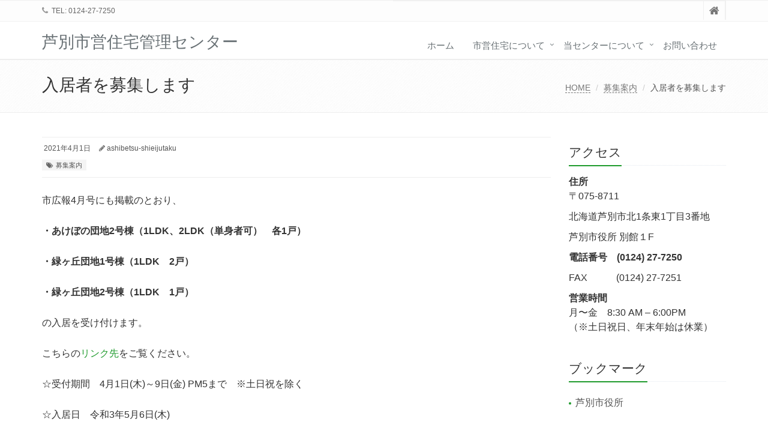

--- FILE ---
content_type: text/html; charset=UTF-8
request_url: https://ashibetsu-shieijutaku.net/2021/04/01/info_bosyu3-4/
body_size: 12409
content:
<!DOCTYPE html>
<html lang="ja">

<head>

<meta charset="UTF-8">
<meta name="viewport" content="width=device-width, initial-scale=1">

<title>入居者を募集します &#8211; 芦別市営住宅管理センター</title>
<meta name='robots' content='max-image-preview:large' />
<link rel='dns-prefetch' href='//webfonts.xserver.jp' />
<link rel='dns-prefetch' href='//stats.wp.com' />
<link rel='dns-prefetch' href='//v0.wordpress.com' />
<link rel='dns-prefetch' href='//widgets.wp.com' />
<link rel='dns-prefetch' href='//s0.wp.com' />
<link rel='dns-prefetch' href='//0.gravatar.com' />
<link rel='dns-prefetch' href='//1.gravatar.com' />
<link rel='dns-prefetch' href='//2.gravatar.com' />
<link rel='preconnect' href='//i0.wp.com' />
<link rel="alternate" type="application/rss+xml" title="芦別市営住宅管理センター &raquo; フィード" href="https://ashibetsu-shieijutaku.net/feed/" />
<link rel="alternate" type="application/rss+xml" title="芦別市営住宅管理センター &raquo; コメントフィード" href="https://ashibetsu-shieijutaku.net/comments/feed/" />
<link rel="alternate" title="oEmbed (JSON)" type="application/json+oembed" href="https://ashibetsu-shieijutaku.net/wp-json/oembed/1.0/embed?url=https%3A%2F%2Fashibetsu-shieijutaku.net%2F2021%2F04%2F01%2Finfo_bosyu3-4%2F" />
<link rel="alternate" title="oEmbed (XML)" type="text/xml+oembed" href="https://ashibetsu-shieijutaku.net/wp-json/oembed/1.0/embed?url=https%3A%2F%2Fashibetsu-shieijutaku.net%2F2021%2F04%2F01%2Finfo_bosyu3-4%2F&#038;format=xml" />
<style id='wp-img-auto-sizes-contain-inline-css' type='text/css'>
img:is([sizes=auto i],[sizes^="auto," i]){contain-intrinsic-size:3000px 1500px}
/*# sourceURL=wp-img-auto-sizes-contain-inline-css */
</style>
<link rel='stylesheet' id='jetpack_related-posts-css' href='https://ashibetsu-shieijutaku.net/wp-content/plugins/jetpack/modules/related-posts/related-posts.css?ver=20240116' type='text/css' media='all' />
<style id='wp-emoji-styles-inline-css' type='text/css'>

	img.wp-smiley, img.emoji {
		display: inline !important;
		border: none !important;
		box-shadow: none !important;
		height: 1em !important;
		width: 1em !important;
		margin: 0 0.07em !important;
		vertical-align: -0.1em !important;
		background: none !important;
		padding: 0 !important;
	}
/*# sourceURL=wp-emoji-styles-inline-css */
</style>
<style id='wp-block-library-inline-css' type='text/css'>
:root{--wp-block-synced-color:#7a00df;--wp-block-synced-color--rgb:122,0,223;--wp-bound-block-color:var(--wp-block-synced-color);--wp-editor-canvas-background:#ddd;--wp-admin-theme-color:#007cba;--wp-admin-theme-color--rgb:0,124,186;--wp-admin-theme-color-darker-10:#006ba1;--wp-admin-theme-color-darker-10--rgb:0,107,160.5;--wp-admin-theme-color-darker-20:#005a87;--wp-admin-theme-color-darker-20--rgb:0,90,135;--wp-admin-border-width-focus:2px}@media (min-resolution:192dpi){:root{--wp-admin-border-width-focus:1.5px}}.wp-element-button{cursor:pointer}:root .has-very-light-gray-background-color{background-color:#eee}:root .has-very-dark-gray-background-color{background-color:#313131}:root .has-very-light-gray-color{color:#eee}:root .has-very-dark-gray-color{color:#313131}:root .has-vivid-green-cyan-to-vivid-cyan-blue-gradient-background{background:linear-gradient(135deg,#00d084,#0693e3)}:root .has-purple-crush-gradient-background{background:linear-gradient(135deg,#34e2e4,#4721fb 50%,#ab1dfe)}:root .has-hazy-dawn-gradient-background{background:linear-gradient(135deg,#faaca8,#dad0ec)}:root .has-subdued-olive-gradient-background{background:linear-gradient(135deg,#fafae1,#67a671)}:root .has-atomic-cream-gradient-background{background:linear-gradient(135deg,#fdd79a,#004a59)}:root .has-nightshade-gradient-background{background:linear-gradient(135deg,#330968,#31cdcf)}:root .has-midnight-gradient-background{background:linear-gradient(135deg,#020381,#2874fc)}:root{--wp--preset--font-size--normal:16px;--wp--preset--font-size--huge:42px}.has-regular-font-size{font-size:1em}.has-larger-font-size{font-size:2.625em}.has-normal-font-size{font-size:var(--wp--preset--font-size--normal)}.has-huge-font-size{font-size:var(--wp--preset--font-size--huge)}.has-text-align-center{text-align:center}.has-text-align-left{text-align:left}.has-text-align-right{text-align:right}.has-fit-text{white-space:nowrap!important}#end-resizable-editor-section{display:none}.aligncenter{clear:both}.items-justified-left{justify-content:flex-start}.items-justified-center{justify-content:center}.items-justified-right{justify-content:flex-end}.items-justified-space-between{justify-content:space-between}.screen-reader-text{border:0;clip-path:inset(50%);height:1px;margin:-1px;overflow:hidden;padding:0;position:absolute;width:1px;word-wrap:normal!important}.screen-reader-text:focus{background-color:#ddd;clip-path:none;color:#444;display:block;font-size:1em;height:auto;left:5px;line-height:normal;padding:15px 23px 14px;text-decoration:none;top:5px;width:auto;z-index:100000}html :where(.has-border-color){border-style:solid}html :where([style*=border-top-color]){border-top-style:solid}html :where([style*=border-right-color]){border-right-style:solid}html :where([style*=border-bottom-color]){border-bottom-style:solid}html :where([style*=border-left-color]){border-left-style:solid}html :where([style*=border-width]){border-style:solid}html :where([style*=border-top-width]){border-top-style:solid}html :where([style*=border-right-width]){border-right-style:solid}html :where([style*=border-bottom-width]){border-bottom-style:solid}html :where([style*=border-left-width]){border-left-style:solid}html :where(img[class*=wp-image-]){height:auto;max-width:100%}:where(figure){margin:0 0 1em}html :where(.is-position-sticky){--wp-admin--admin-bar--position-offset:var(--wp-admin--admin-bar--height,0px)}@media screen and (max-width:600px){html :where(.is-position-sticky){--wp-admin--admin-bar--position-offset:0px}}

/*# sourceURL=wp-block-library-inline-css */
</style><style id='global-styles-inline-css' type='text/css'>
:root{--wp--preset--aspect-ratio--square: 1;--wp--preset--aspect-ratio--4-3: 4/3;--wp--preset--aspect-ratio--3-4: 3/4;--wp--preset--aspect-ratio--3-2: 3/2;--wp--preset--aspect-ratio--2-3: 2/3;--wp--preset--aspect-ratio--16-9: 16/9;--wp--preset--aspect-ratio--9-16: 9/16;--wp--preset--color--black: #000000;--wp--preset--color--cyan-bluish-gray: #abb8c3;--wp--preset--color--white: #ffffff;--wp--preset--color--pale-pink: #f78da7;--wp--preset--color--vivid-red: #cf2e2e;--wp--preset--color--luminous-vivid-orange: #ff6900;--wp--preset--color--luminous-vivid-amber: #fcb900;--wp--preset--color--light-green-cyan: #7bdcb5;--wp--preset--color--vivid-green-cyan: #00d084;--wp--preset--color--pale-cyan-blue: #8ed1fc;--wp--preset--color--vivid-cyan-blue: #0693e3;--wp--preset--color--vivid-purple: #9b51e0;--wp--preset--gradient--vivid-cyan-blue-to-vivid-purple: linear-gradient(135deg,rgb(6,147,227) 0%,rgb(155,81,224) 100%);--wp--preset--gradient--light-green-cyan-to-vivid-green-cyan: linear-gradient(135deg,rgb(122,220,180) 0%,rgb(0,208,130) 100%);--wp--preset--gradient--luminous-vivid-amber-to-luminous-vivid-orange: linear-gradient(135deg,rgb(252,185,0) 0%,rgb(255,105,0) 100%);--wp--preset--gradient--luminous-vivid-orange-to-vivid-red: linear-gradient(135deg,rgb(255,105,0) 0%,rgb(207,46,46) 100%);--wp--preset--gradient--very-light-gray-to-cyan-bluish-gray: linear-gradient(135deg,rgb(238,238,238) 0%,rgb(169,184,195) 100%);--wp--preset--gradient--cool-to-warm-spectrum: linear-gradient(135deg,rgb(74,234,220) 0%,rgb(151,120,209) 20%,rgb(207,42,186) 40%,rgb(238,44,130) 60%,rgb(251,105,98) 80%,rgb(254,248,76) 100%);--wp--preset--gradient--blush-light-purple: linear-gradient(135deg,rgb(255,206,236) 0%,rgb(152,150,240) 100%);--wp--preset--gradient--blush-bordeaux: linear-gradient(135deg,rgb(254,205,165) 0%,rgb(254,45,45) 50%,rgb(107,0,62) 100%);--wp--preset--gradient--luminous-dusk: linear-gradient(135deg,rgb(255,203,112) 0%,rgb(199,81,192) 50%,rgb(65,88,208) 100%);--wp--preset--gradient--pale-ocean: linear-gradient(135deg,rgb(255,245,203) 0%,rgb(182,227,212) 50%,rgb(51,167,181) 100%);--wp--preset--gradient--electric-grass: linear-gradient(135deg,rgb(202,248,128) 0%,rgb(113,206,126) 100%);--wp--preset--gradient--midnight: linear-gradient(135deg,rgb(2,3,129) 0%,rgb(40,116,252) 100%);--wp--preset--font-size--small: 13px;--wp--preset--font-size--medium: 20px;--wp--preset--font-size--large: 36px;--wp--preset--font-size--x-large: 42px;--wp--preset--spacing--20: 0.44rem;--wp--preset--spacing--30: 0.67rem;--wp--preset--spacing--40: 1rem;--wp--preset--spacing--50: 1.5rem;--wp--preset--spacing--60: 2.25rem;--wp--preset--spacing--70: 3.38rem;--wp--preset--spacing--80: 5.06rem;--wp--preset--shadow--natural: 6px 6px 9px rgba(0, 0, 0, 0.2);--wp--preset--shadow--deep: 12px 12px 50px rgba(0, 0, 0, 0.4);--wp--preset--shadow--sharp: 6px 6px 0px rgba(0, 0, 0, 0.2);--wp--preset--shadow--outlined: 6px 6px 0px -3px rgb(255, 255, 255), 6px 6px rgb(0, 0, 0);--wp--preset--shadow--crisp: 6px 6px 0px rgb(0, 0, 0);}:where(.is-layout-flex){gap: 0.5em;}:where(.is-layout-grid){gap: 0.5em;}body .is-layout-flex{display: flex;}.is-layout-flex{flex-wrap: wrap;align-items: center;}.is-layout-flex > :is(*, div){margin: 0;}body .is-layout-grid{display: grid;}.is-layout-grid > :is(*, div){margin: 0;}:where(.wp-block-columns.is-layout-flex){gap: 2em;}:where(.wp-block-columns.is-layout-grid){gap: 2em;}:where(.wp-block-post-template.is-layout-flex){gap: 1.25em;}:where(.wp-block-post-template.is-layout-grid){gap: 1.25em;}.has-black-color{color: var(--wp--preset--color--black) !important;}.has-cyan-bluish-gray-color{color: var(--wp--preset--color--cyan-bluish-gray) !important;}.has-white-color{color: var(--wp--preset--color--white) !important;}.has-pale-pink-color{color: var(--wp--preset--color--pale-pink) !important;}.has-vivid-red-color{color: var(--wp--preset--color--vivid-red) !important;}.has-luminous-vivid-orange-color{color: var(--wp--preset--color--luminous-vivid-orange) !important;}.has-luminous-vivid-amber-color{color: var(--wp--preset--color--luminous-vivid-amber) !important;}.has-light-green-cyan-color{color: var(--wp--preset--color--light-green-cyan) !important;}.has-vivid-green-cyan-color{color: var(--wp--preset--color--vivid-green-cyan) !important;}.has-pale-cyan-blue-color{color: var(--wp--preset--color--pale-cyan-blue) !important;}.has-vivid-cyan-blue-color{color: var(--wp--preset--color--vivid-cyan-blue) !important;}.has-vivid-purple-color{color: var(--wp--preset--color--vivid-purple) !important;}.has-black-background-color{background-color: var(--wp--preset--color--black) !important;}.has-cyan-bluish-gray-background-color{background-color: var(--wp--preset--color--cyan-bluish-gray) !important;}.has-white-background-color{background-color: var(--wp--preset--color--white) !important;}.has-pale-pink-background-color{background-color: var(--wp--preset--color--pale-pink) !important;}.has-vivid-red-background-color{background-color: var(--wp--preset--color--vivid-red) !important;}.has-luminous-vivid-orange-background-color{background-color: var(--wp--preset--color--luminous-vivid-orange) !important;}.has-luminous-vivid-amber-background-color{background-color: var(--wp--preset--color--luminous-vivid-amber) !important;}.has-light-green-cyan-background-color{background-color: var(--wp--preset--color--light-green-cyan) !important;}.has-vivid-green-cyan-background-color{background-color: var(--wp--preset--color--vivid-green-cyan) !important;}.has-pale-cyan-blue-background-color{background-color: var(--wp--preset--color--pale-cyan-blue) !important;}.has-vivid-cyan-blue-background-color{background-color: var(--wp--preset--color--vivid-cyan-blue) !important;}.has-vivid-purple-background-color{background-color: var(--wp--preset--color--vivid-purple) !important;}.has-black-border-color{border-color: var(--wp--preset--color--black) !important;}.has-cyan-bluish-gray-border-color{border-color: var(--wp--preset--color--cyan-bluish-gray) !important;}.has-white-border-color{border-color: var(--wp--preset--color--white) !important;}.has-pale-pink-border-color{border-color: var(--wp--preset--color--pale-pink) !important;}.has-vivid-red-border-color{border-color: var(--wp--preset--color--vivid-red) !important;}.has-luminous-vivid-orange-border-color{border-color: var(--wp--preset--color--luminous-vivid-orange) !important;}.has-luminous-vivid-amber-border-color{border-color: var(--wp--preset--color--luminous-vivid-amber) !important;}.has-light-green-cyan-border-color{border-color: var(--wp--preset--color--light-green-cyan) !important;}.has-vivid-green-cyan-border-color{border-color: var(--wp--preset--color--vivid-green-cyan) !important;}.has-pale-cyan-blue-border-color{border-color: var(--wp--preset--color--pale-cyan-blue) !important;}.has-vivid-cyan-blue-border-color{border-color: var(--wp--preset--color--vivid-cyan-blue) !important;}.has-vivid-purple-border-color{border-color: var(--wp--preset--color--vivid-purple) !important;}.has-vivid-cyan-blue-to-vivid-purple-gradient-background{background: var(--wp--preset--gradient--vivid-cyan-blue-to-vivid-purple) !important;}.has-light-green-cyan-to-vivid-green-cyan-gradient-background{background: var(--wp--preset--gradient--light-green-cyan-to-vivid-green-cyan) !important;}.has-luminous-vivid-amber-to-luminous-vivid-orange-gradient-background{background: var(--wp--preset--gradient--luminous-vivid-amber-to-luminous-vivid-orange) !important;}.has-luminous-vivid-orange-to-vivid-red-gradient-background{background: var(--wp--preset--gradient--luminous-vivid-orange-to-vivid-red) !important;}.has-very-light-gray-to-cyan-bluish-gray-gradient-background{background: var(--wp--preset--gradient--very-light-gray-to-cyan-bluish-gray) !important;}.has-cool-to-warm-spectrum-gradient-background{background: var(--wp--preset--gradient--cool-to-warm-spectrum) !important;}.has-blush-light-purple-gradient-background{background: var(--wp--preset--gradient--blush-light-purple) !important;}.has-blush-bordeaux-gradient-background{background: var(--wp--preset--gradient--blush-bordeaux) !important;}.has-luminous-dusk-gradient-background{background: var(--wp--preset--gradient--luminous-dusk) !important;}.has-pale-ocean-gradient-background{background: var(--wp--preset--gradient--pale-ocean) !important;}.has-electric-grass-gradient-background{background: var(--wp--preset--gradient--electric-grass) !important;}.has-midnight-gradient-background{background: var(--wp--preset--gradient--midnight) !important;}.has-small-font-size{font-size: var(--wp--preset--font-size--small) !important;}.has-medium-font-size{font-size: var(--wp--preset--font-size--medium) !important;}.has-large-font-size{font-size: var(--wp--preset--font-size--large) !important;}.has-x-large-font-size{font-size: var(--wp--preset--font-size--x-large) !important;}
/*# sourceURL=global-styles-inline-css */
</style>

<style id='classic-theme-styles-inline-css' type='text/css'>
/*! This file is auto-generated */
.wp-block-button__link{color:#fff;background-color:#32373c;border-radius:9999px;box-shadow:none;text-decoration:none;padding:calc(.667em + 2px) calc(1.333em + 2px);font-size:1.125em}.wp-block-file__button{background:#32373c;color:#fff;text-decoration:none}
/*# sourceURL=/wp-includes/css/classic-themes.min.css */
</style>
<link rel='stylesheet' id='contact-form-7-css' href='https://ashibetsu-shieijutaku.net/wp-content/plugins/contact-form-7/includes/css/styles.css?ver=6.1.4' type='text/css' media='all' />
<link rel='stylesheet' id='bootstrap-css' href='https://ashibetsu-shieijutaku.net/wp-content/themes/saitama/assets/plugins/bootstrap/css/bootstrap.min.css?ver=6.9' type='text/css' media='all' />
<link rel='stylesheet' id='assets-style-css' href='https://ashibetsu-shieijutaku.net/wp-content/themes/saitama/assets/css/style.css?ver=6.9' type='text/css' media='all' />
<link rel='stylesheet' id='line-icons-css' href='https://ashibetsu-shieijutaku.net/wp-content/themes/saitama/assets/plugins/line-icons/line-icons.css?ver=6.9' type='text/css' media='all' />
<link rel='stylesheet' id='font-awesome-css' href='https://ashibetsu-shieijutaku.net/wp-content/themes/saitama/assets/plugins/font-awesome/css/font-awesome.min.css?ver=6.9' type='text/css' media='all' />
<link rel='stylesheet' id='brand-buttons-css' href='https://ashibetsu-shieijutaku.net/wp-content/themes/saitama/assets/css/plugins/brand-buttons/brand-buttons.css?ver=6.9' type='text/css' media='all' />
<link rel='stylesheet' id='brand-buttons-inversed-css' href='https://ashibetsu-shieijutaku.net/wp-content/themes/saitama/assets/css/plugins/brand-buttons/brand-buttons-inversed.css?ver=6.9' type='text/css' media='all' />
<link rel='stylesheet' id='blog_magazin-css' href='https://ashibetsu-shieijutaku.net/wp-content/themes/saitama/assets/css/pages/blog_magazine.css?ver=6.9' type='text/css' media='all' />
<link rel='stylesheet' id='blog-style-css' href='https://ashibetsu-shieijutaku.net/wp-content/themes/saitama/assets/css/pages/blog.css?ver=6.9' type='text/css' media='all' />
<link rel='stylesheet' id='page-404-css' href='https://ashibetsu-shieijutaku.net/wp-content/themes/saitama/assets/css/pages/page_404_error.css?ver=6.9' type='text/css' media='all' />
<link rel='stylesheet' id='timeline1-css' href='https://ashibetsu-shieijutaku.net/wp-content/themes/saitama/assets/css/pages/feature_timeline1.css?ver=6.9' type='text/css' media='all' />
<link rel='stylesheet' id='timeline2-css' href='https://ashibetsu-shieijutaku.net/wp-content/themes/saitama/assets/css/pages/feature_timeline2.css?ver=6.9' type='text/css' media='all' />
<link rel='stylesheet' id='saitama-style-css' href='https://ashibetsu-shieijutaku.net/wp-content/themes/saitama/style.css?ver=6.9' type='text/css' media='all' />
<link rel='stylesheet' id='jetpack_likes-css' href='https://ashibetsu-shieijutaku.net/wp-content/plugins/jetpack/modules/likes/style.css?ver=15.4' type='text/css' media='all' />
<link rel='stylesheet' id='tablepress-default-css' href='https://ashibetsu-shieijutaku.net/wp-content/plugins/tablepress/css/build/default.css?ver=3.2.6' type='text/css' media='all' />
<link rel='stylesheet' id='sharedaddy-css' href='https://ashibetsu-shieijutaku.net/wp-content/plugins/jetpack/modules/sharedaddy/sharing.css?ver=15.4' type='text/css' media='all' />
<link rel='stylesheet' id='social-logos-css' href='https://ashibetsu-shieijutaku.net/wp-content/plugins/jetpack/_inc/social-logos/social-logos.min.css?ver=15.4' type='text/css' media='all' />
<script type="text/javascript" id="jetpack_related-posts-js-extra">
/* <![CDATA[ */
var related_posts_js_options = {"post_heading":"h4"};
//# sourceURL=jetpack_related-posts-js-extra
/* ]]> */
</script>
<script type="text/javascript" src="https://ashibetsu-shieijutaku.net/wp-content/plugins/jetpack/_inc/build/related-posts/related-posts.min.js?ver=20240116" id="jetpack_related-posts-js"></script>
<script type="text/javascript" src="https://ashibetsu-shieijutaku.net/wp-includes/js/jquery/jquery.min.js?ver=3.7.1" id="jquery-core-js"></script>
<script type="text/javascript" src="https://ashibetsu-shieijutaku.net/wp-includes/js/jquery/jquery-migrate.min.js?ver=3.4.1" id="jquery-migrate-js"></script>
<script type="text/javascript" src="//webfonts.xserver.jp/js/xserverv3.js?fadein=0&amp;ver=2.0.9" id="typesquare_std-js"></script>
<link rel="https://api.w.org/" href="https://ashibetsu-shieijutaku.net/wp-json/" /><link rel="alternate" title="JSON" type="application/json" href="https://ashibetsu-shieijutaku.net/wp-json/wp/v2/posts/707" /><link rel="EditURI" type="application/rsd+xml" title="RSD" href="https://ashibetsu-shieijutaku.net/xmlrpc.php?rsd" />
<meta name="generator" content="WordPress 6.9" />
<link rel="canonical" href="https://ashibetsu-shieijutaku.net/2021/04/01/info_bosyu3-4/" />
<link rel='shortlink' href='https://wp.me/p9Nnqk-bp' />
	<style>img#wpstats{display:none}</style>
		<style type="text/css">
a,
a:focus,
a:hover,
a:active,
.blog h2 a:hover,
.blog li a:hover,
.header-v1 .topbar-v1 .top-v1-data li a:hover i,
.header-v1 .navbar-default .navbar-nav>.active>a,
.header-v1 .navbar-default .navbar-nav>li>a:hover,
.header-v1 .navbar-default .navbar-nav>li>a:focus,
.header .navbar-default .navbar-nav>.open>a,
.header .navbar-default .navbar-nav>.open>a:hover,
.header .navbar-default .navbar-nav>.open>a:focus,
.carousel-arrow a.carousel-control:hover,
.breadcrumb li.active,
.breadcrumb li a:hover,
.magazine-page h3 a:hover,
.post-comment h3,
.blog-item .media h3,
.blog-item .media h4.media-heading span a,
.timeline-v1>li>.timeline-badge i:hover,
.footer a,
.copyright a,
.footer a:hover,
.copyright a:hover,
.header-v1 .navbar-default .navbar-nav>li>a:hover {
  color: #1f9b2d;
}

.header-v1 .navbar-default .navbar-nav>li>a:hover,
.header-v1 .navbar-default .navbar-nav>li>a:focus {
  color: #1f9b2d;
  border-bottom-color: #1f9b2d;
}

.header-v1 .dropdown-menu {
  border-color: #1f9b2d;
  border-top: 2px solid #1f9b2d;
}

.headline h2,
.headline h3,
.headline h4 {
  border-bottom: 2px solid #1f9b2d;
}

.header .navbar-default .navbar-nav>.active>a {
  border-color: #1f9b2d;
}

.pagination>.active>a,
.pagination>.active>span,
.pagination>.active>a:hover,
.pagination>.active>span:hover,
.pagination>.active>a:focus,
.pagination>.active>span:focus {
  background-color: #1f9b2d;
  border-color: #1f9b2d;
}

.header-v1 .navbar-toggle,
.header-v1 .navbar-default .navbar-toggle:hover,

#topcontrol:hover,
ul.blog-tags a:hover,
.blog-post-tags ul.blog-tags a:hover,
.timeline-v2>li .cbp_tmicon {
  background: #1f9b2d;

}

.btn-u,
.btn-u:hover,
.btn-u:focus,
.btn-u:active,
.btn-u.active,
.open .dropdown-toggle.btn-u {
  background: #1f9b2d;
  color: #fff;

}

.blog h2:not(.topictitle),
.header-v1 .navbar-default .navbar-nav>li.active>a,
.header-v1 .navbar-default .navbar-nav>li.active>a:hover,
.header-v1 .navbar-default .navbar-nav>li.active>a:focus {
  background-color: #1f9b2d;
}

.widget-area ul:not(.blog-tags) li:not(.list-group-item):before,
.blog h5 {
  border-color: #1f9b2d;
}

</style>
<style>.simplemap img{max-width:none !important;padding:0 !important;margin:0 !important;}.staticmap,.staticmap img{max-width:100% !important;height:auto !important;}.simplemap .simplemap-content{display:none;}</style>
<script>var google_map_api_key = "AIzaSyAYFEIZ_eX86FpyUnGfa6HRH972WRmkqd8";</script>
<!-- Jetpack Open Graph Tags -->
<meta property="og:type" content="article" />
<meta property="og:title" content="入居者を募集します" />
<meta property="og:url" content="https://ashibetsu-shieijutaku.net/2021/04/01/info_bosyu3-4/" />
<meta property="og:description" content="市広報4月号にも掲載のとおり、 ・あけぼの団地2号棟（1LDK、2LDK（単身者可）　各1戸） ・緑ヶ丘団地1&hellip;" />
<meta property="article:published_time" content="2021-04-01T08:05:58+00:00" />
<meta property="article:modified_time" content="2021-04-01T08:05:58+00:00" />
<meta property="og:site_name" content="芦別市営住宅管理センター" />
<meta property="og:image" content="https://i0.wp.com/ashibetsu-shieijutaku.net/wp-content/uploads/2021/04/f57fb809acb442ab5137e2672cb6926f.png?fit=797%2C215&#038;ssl=1" />
<meta property="og:image:width" content="797" />
<meta property="og:image:height" content="215" />
<meta property="og:image:alt" content="" />
<meta property="og:locale" content="ja_JP" />
<meta name="twitter:text:title" content="入居者を募集します" />
<meta name="twitter:image" content="https://i0.wp.com/ashibetsu-shieijutaku.net/wp-content/uploads/2021/04/f57fb809acb442ab5137e2672cb6926f.png?fit=797%2C215&#038;ssl=1&#038;w=640" />
<meta name="twitter:card" content="summary_large_image" />

<!-- End Jetpack Open Graph Tags -->
</head>

<body class="wp-singular post-template-default single single-post postid-707 single-format-standard wp-theme-saitama" id="cc-">
<div class="wrapper">

	<div class="header header-v1 header-sticky">
		<div class="topbar-v1">
			<div class="container">
				<div class="row">

					<div class="col-md-6">
						<ul class="list-inline top-v1-contacts"><li><i class="fa fa-phone"></i> TEL: 0124-27-7250</li></ul>					</div>

					<div class="col-md-6">
						<ul class="list-inline top-v1-data">
							<li><a href="https://ashibetsu-shieijutaku.net"><i class="fa fa-home"></i></a></li>
													</ul>
					</div>

				</div><!-- .row -->
			</div><!-- .container -->
		</div><!-- .topbar-v1 -->

		<div class="navbar navbar-default mega-menu" role="navigation">
			<div class="container">
				<div class="navbar-header">
					<button type="button" class="navbar-toggle cc-keyColor" data-toggle="collapse" data-target=".navbar-responsive-collapse">
						<span class="sr-only">Toggle navigation</span>
						<span class="fa fa-bars"></span>
					</button>
					<a href="https://ashibetsu-shieijutaku.net" rel="home">
											<span id="title-header">芦別市営住宅管理センター</span>
										</a>
				</div><!-- .navbar-header -->

				<div class="collapse navbar-collapse navbar-responsive-collapse"><ul id="menu-%e3%83%a1%e3%82%a4%e3%83%b3%e3%83%a1%e3%83%8b%e3%83%a5%e3%83%bc" class="nav navbar-nav"><li class=""><a href="http://ashibetsu-shieijutaku.net/">ホーム</a></li>
<li class="dropdown "><a href="https://ashibetsu-shieijutaku.net/gaiyou/">市営住宅について</a>
<ul class="dropdown-menu">
	<li class=""><a href="https://ashibetsu-shieijutaku.net/map/">市営住宅マップ（位置図）</a></li>
	<li class=""><a href="https://ashibetsu-shieijutaku.net/gaiyou-2/">団地別概要</a></li>
	<li class=""><a href="https://ashibetsu-shieijutaku.net/nyuukyo/">入居申込</a></li>
	<li class=""><a href="https://ashibetsu-shieijutaku.net/nyuukyosya/">入居者の方へ</a></li>
</ul>
</li>
<li class="dropdown "><a href="https://ashibetsu-shieijutaku.net/center/">当センターについて</a>
<ul class="dropdown-menu">
	<li class=""><a href="https://ashibetsu-shieijutaku.net/access/">アクセス</a></li>
</ul>
</li>
<li class=""><a href="https://ashibetsu-shieijutaku.net/contact/">お問い合わせ</a></li>
</ul></div>
			</div><!-- .container -->
		</div><!-- .navbar .navbar-default .mega-menu -->

	</div><!-- .header -->

	<div class="breadcrumbs"><div class="container"><h1 class="pull-left">入居者を募集します</h1><ul class="pull-right breadcrumb">
	<li class="level-1 top"><a href="https://ashibetsu-shieijutaku.net/">HOME</a></li>
	<li class="level-2 sub"><a href="https://ashibetsu-shieijutaku.net/category/bosyu/">募集案内</a></li>
	<li class="level-3 sub tail current">入居者を募集します</li>
</ul>
</div></div>
	<div class="container content">
		<div class="row blog-page blog-item">
			<div class="col-md-9 md-margin-bottom-60">
				<div class="blog margin-bottom-bottom-40">
					<div class="blog-post-tags">
						<ul class="list-unstyled list-inline blog-info">
							<li><i class="fa fa-cloc-o"></i> 2021年4月1日</li>
							<li><i class="fa fa-pencil"></i> <a href="https://ashibetsu-shieijutaku.net/author/ashibetsu-shieijutaku/" title="ashibetsu-shieijutaku の投稿" rel="author">ashibetsu-shieijutaku</a></li>
						</ul>
						<ul class="list-unstyled list-inline blog-tags">
							<li><a href="https://ashibetsu-shieijutaku.net/category/bosyu/" rel="category tag">募集案内</a></li>
						</ul>
					</div>

					<div id="post-707" class="post-707 post type-post status-publish format-standard has-post-thumbnail hentry category-bosyu">
						<p>市広報4月号にも掲載のとおり、</p>
<p><strong>・あけぼの団地2号棟（1LDK、2LDK（単身者可）　各1戸）</strong></p>
<p><strong>・緑ヶ丘団地1号棟（1LDK　2戸）</strong></p>
<p><strong>・緑ヶ丘団地2号棟（1LDK　1戸）</strong></p>
<p>の入居を受け付けます。</p>
<p>こちらの<a href="http://ashibetsu-shieijutaku.net/wp-content/uploads/2021/04/f57fb809acb442ab5137e2672cb6926f.png">リンク先</a>をご覧ください。</p>
<p>☆受付期間　4月1日(木)～9日(金) PM5まで　※土日祝を除く</p>
<p>☆入居日　令和3年5月6日(木)</p>
<p>※応募資格など詳細はお問い合わせください</p>
<p>※募集戸数を超えた場合は抽選になります</p>
<p>&nbsp;</p>
<p>これ以外の住宅タイプや団地についても随時入居を受け付けております。</p>
<p>詳しくはお問い合わせください。</p>
<div class="sharedaddy sd-sharing-enabled"><div class="robots-nocontent sd-block sd-social sd-social-icon sd-sharing"><h3 class="sd-title">共有:</h3><div class="sd-content"><ul><li class="share-twitter"><a rel="nofollow noopener noreferrer"
				data-shared="sharing-twitter-707"
				class="share-twitter sd-button share-icon no-text"
				href="https://ashibetsu-shieijutaku.net/2021/04/01/info_bosyu3-4/?share=twitter"
				target="_blank"
				aria-labelledby="sharing-twitter-707"
				>
				<span id="sharing-twitter-707" hidden>クリックして X で共有 (新しいウィンドウで開きます)</span>
				<span>X</span>
			</a></li><li class="share-facebook"><a rel="nofollow noopener noreferrer"
				data-shared="sharing-facebook-707"
				class="share-facebook sd-button share-icon no-text"
				href="https://ashibetsu-shieijutaku.net/2021/04/01/info_bosyu3-4/?share=facebook"
				target="_blank"
				aria-labelledby="sharing-facebook-707"
				>
				<span id="sharing-facebook-707" hidden>Facebook で共有するにはクリックしてください (新しいウィンドウで開きます)</span>
				<span>Facebook</span>
			</a></li><li class="share-end"></li></ul></div></div></div><div class='sharedaddy sd-block sd-like jetpack-likes-widget-wrapper jetpack-likes-widget-unloaded' id='like-post-wrapper-144755140-707-6970cf9c1853d' data-src='https://widgets.wp.com/likes/?ver=15.4#blog_id=144755140&amp;post_id=707&amp;origin=ashibetsu-shieijutaku.net&amp;obj_id=144755140-707-6970cf9c1853d' data-name='like-post-frame-144755140-707-6970cf9c1853d' data-title='いいねまたはリブログ'><h3 class="sd-title">いいね:</h3><div class='likes-widget-placeholder post-likes-widget-placeholder' style='height: 55px;'><span class='button'><span>いいね</span></span> <span class="loading">読み込み中…</span></div><span class='sd-text-color'></span><a class='sd-link-color'></a></div>
<div id='jp-relatedposts' class='jp-relatedposts' >
	<h3 class="jp-relatedposts-headline"><em>関連</em></h3>
</div>					</div>

					
				</div>
				<hr>

				

<div class="post-comment">
	</div>
			</div>

			
<div class="col-md-3 magazine-page">
			<div id="secondary" class="widget-area" role="complementary">
			<div class="margin-bottom-40"><div class="headline headline-md"><h2>アクセス</h2></div>			<div class="textwidget"><p><strong>住所</strong><br /> 〒075-8711</p>
<p>北海道芦別市北1条東1丁目3番地</p>
<p>芦別市役所 別館１F</p>
<p><strong>電話番号　</strong><strong>(0124) 27-7250</strong></p>
<p>FAX　　　(0124) 27-7251</p>
<p><strong>営業時間</strong><br /> 月〜金　8:30 AM – 6:00PM<br /> （※土日祝日、年末年始は休業）</p>
</div>
		</div><div class="margin-bottom-40"><div class="headline headline-md"><h2>ブックマーク</h2></div>
	<ul class='xoxo blogroll'>
<li><a href="http://www.city.ashibetsu.hokkaido.jp/">芦別市役所</a></li>

	</ul>
</div>
<div class="margin-bottom-40"><div class="headline headline-md"><h2>検索</h2></div><div class="input-group margin-bottom-30"><form method="get" action="https://ashibetsu-shieijutaku.net"><input type="text" name="s" class="form-control" placeholder="サイト内検索" value=""><span class="input-group-btn"><input type="submit" class="btn-u" value="検索" /></span></form></div></div><div class="margin-bottom-40"><div class="headline headline-md"><h2>このサイトについて</h2></div>			<div class="textwidget"><p>芦別市の市営住宅に関する情報を掲載しております</p>
</div>
		</div>		</div><!-- #secondary -->
	</div>
		</div>
	</div>



	<div class="footer-v1">
		<div class="footer">
			<div class="container">
				<div class="row">

					<div class="col-md-3 md-margin-bottom-40 widget-area">
						
<div class="posts">
<div class="headline"><h2>最新情報</h2></div>
<ul class="list-unstyled latest-list">
<li>
<a href="https://ashibetsu-shieijutaku.net/2026/01/01/dayori17/">市営住宅だよりを発行しました</a>
<small>2026年1月1日</small>
</li>
</li>
<li>
<a href="https://ashibetsu-shieijutaku.net/2026/01/01/info_bosyu8-1/">入居者を募集します</a>
<small>2026年1月1日</small>
</li>
</li>
<li>
<a href="https://ashibetsu-shieijutaku.net/2025/12/26/info_holiday7-12/">年末年始休業のお知らせ</a>
<small>2025年12月26日</small>
</li>
</li>
</ul>
</div>
					</div><!-- .col-md-3 -->

					<div class="col-md-3 md-margin-bottom-40 widget-area">
						<div class="headline headline-md"><h2>月別記事</h2></div>				<ul class="list-group sidebar-nav-v1" id="sidebar-nav-1">
	<li class="list-group-item"><a href='https://ashibetsu-shieijutaku.net/2026/01/'>2026年1月</a></li>
	<li class="list-group-item"><a href='https://ashibetsu-shieijutaku.net/2025/12/'>2025年12月</a></li>
	<li class="list-group-item"><a href='https://ashibetsu-shieijutaku.net/2025/11/'>2025年11月</a></li>
	<li class="list-group-item"><a href='https://ashibetsu-shieijutaku.net/2025/10/'>2025年10月</a></li>
	<li class="list-group-item"><a href='https://ashibetsu-shieijutaku.net/2025/09/'>2025年9月</a></li>
	<li class="list-group-item"><a href='https://ashibetsu-shieijutaku.net/2025/08/'>2025年8月</a></li>
	<li class="list-group-item"><a href='https://ashibetsu-shieijutaku.net/2025/07/'>2025年7月</a></li>
	<li class="list-group-item"><a href='https://ashibetsu-shieijutaku.net/2025/06/'>2025年6月</a></li>
	<li class="list-group-item"><a href='https://ashibetsu-shieijutaku.net/2025/05/'>2025年5月</a></li>
	<li class="list-group-item"><a href='https://ashibetsu-shieijutaku.net/2025/04/'>2025年4月</a></li>
	<li class="list-group-item"><a href='https://ashibetsu-shieijutaku.net/2025/02/'>2025年2月</a></li>
	<li class="list-group-item"><a href='https://ashibetsu-shieijutaku.net/2025/01/'>2025年1月</a></li>
	<li class="list-group-item"><a href='https://ashibetsu-shieijutaku.net/2024/12/'>2024年12月</a></li>
	<li class="list-group-item"><a href='https://ashibetsu-shieijutaku.net/2024/11/'>2024年11月</a></li>
	<li class="list-group-item"><a href='https://ashibetsu-shieijutaku.net/2024/10/'>2024年10月</a></li>
	<li class="list-group-item"><a href='https://ashibetsu-shieijutaku.net/2024/09/'>2024年9月</a></li>
	<li class="list-group-item"><a href='https://ashibetsu-shieijutaku.net/2024/08/'>2024年8月</a></li>
	<li class="list-group-item"><a href='https://ashibetsu-shieijutaku.net/2024/07/'>2024年7月</a></li>
	<li class="list-group-item"><a href='https://ashibetsu-shieijutaku.net/2024/06/'>2024年6月</a></li>
	<li class="list-group-item"><a href='https://ashibetsu-shieijutaku.net/2024/05/'>2024年5月</a></li>
	<li class="list-group-item"><a href='https://ashibetsu-shieijutaku.net/2024/04/'>2024年4月</a></li>
	<li class="list-group-item"><a href='https://ashibetsu-shieijutaku.net/2024/03/'>2024年3月</a></li>
	<li class="list-group-item"><a href='https://ashibetsu-shieijutaku.net/2024/02/'>2024年2月</a></li>
	<li class="list-group-item"><a href='https://ashibetsu-shieijutaku.net/2024/01/'>2024年1月</a></li>
	<li class="list-group-item"><a href='https://ashibetsu-shieijutaku.net/2023/12/'>2023年12月</a></li>
	<li class="list-group-item"><a href='https://ashibetsu-shieijutaku.net/2023/11/'>2023年11月</a></li>
	<li class="list-group-item"><a href='https://ashibetsu-shieijutaku.net/2023/10/'>2023年10月</a></li>
	<li class="list-group-item"><a href='https://ashibetsu-shieijutaku.net/2023/09/'>2023年9月</a></li>
	<li class="list-group-item"><a href='https://ashibetsu-shieijutaku.net/2023/08/'>2023年8月</a></li>
	<li class="list-group-item"><a href='https://ashibetsu-shieijutaku.net/2023/06/'>2023年6月</a></li>
	<li class="list-group-item"><a href='https://ashibetsu-shieijutaku.net/2023/05/'>2023年5月</a></li>
	<li class="list-group-item"><a href='https://ashibetsu-shieijutaku.net/2023/04/'>2023年4月</a></li>
	<li class="list-group-item"><a href='https://ashibetsu-shieijutaku.net/2023/02/'>2023年2月</a></li>
	<li class="list-group-item"><a href='https://ashibetsu-shieijutaku.net/2023/01/'>2023年1月</a></li>
	<li class="list-group-item"><a href='https://ashibetsu-shieijutaku.net/2022/12/'>2022年12月</a></li>
	<li class="list-group-item"><a href='https://ashibetsu-shieijutaku.net/2022/11/'>2022年11月</a></li>
	<li class="list-group-item"><a href='https://ashibetsu-shieijutaku.net/2022/10/'>2022年10月</a></li>
	<li class="list-group-item"><a href='https://ashibetsu-shieijutaku.net/2022/09/'>2022年9月</a></li>
	<li class="list-group-item"><a href='https://ashibetsu-shieijutaku.net/2022/08/'>2022年8月</a></li>
	<li class="list-group-item"><a href='https://ashibetsu-shieijutaku.net/2022/07/'>2022年7月</a></li>
	<li class="list-group-item"><a href='https://ashibetsu-shieijutaku.net/2022/05/'>2022年5月</a></li>
	<li class="list-group-item"><a href='https://ashibetsu-shieijutaku.net/2022/04/'>2022年4月</a></li>
	<li class="list-group-item"><a href='https://ashibetsu-shieijutaku.net/2022/01/'>2022年1月</a></li>
	<li class="list-group-item"><a href='https://ashibetsu-shieijutaku.net/2021/12/'>2021年12月</a></li>
	<li class="list-group-item"><a href='https://ashibetsu-shieijutaku.net/2021/11/'>2021年11月</a></li>
	<li class="list-group-item"><a href='https://ashibetsu-shieijutaku.net/2021/08/'>2021年8月</a></li>
	<li class="list-group-item"><a href='https://ashibetsu-shieijutaku.net/2021/06/'>2021年6月</a></li>
	<li class="list-group-item"><a href='https://ashibetsu-shieijutaku.net/2021/05/'>2021年5月</a></li>
	<li class="list-group-item"><a href='https://ashibetsu-shieijutaku.net/2021/04/'>2021年4月</a></li>
	<li class="list-group-item"><a href='https://ashibetsu-shieijutaku.net/2021/02/'>2021年2月</a></li>
	<li class="list-group-item"><a href='https://ashibetsu-shieijutaku.net/2021/01/'>2021年1月</a></li>
	<li class="list-group-item"><a href='https://ashibetsu-shieijutaku.net/2020/12/'>2020年12月</a></li>
	<li class="list-group-item"><a href='https://ashibetsu-shieijutaku.net/2020/07/'>2020年7月</a></li>
	<li class="list-group-item"><a href='https://ashibetsu-shieijutaku.net/2019/09/'>2019年9月</a></li>
	<li class="list-group-item"><a href='https://ashibetsu-shieijutaku.net/2019/04/'>2019年4月</a></li>
	<li class="list-group-item"><a href='https://ashibetsu-shieijutaku.net/2018/12/'>2018年12月</a></li>
	<li class="list-group-item"><a href='https://ashibetsu-shieijutaku.net/2018/04/'>2018年4月</a></li>
				</ul>
					</div><!-- .col-md-3 -->

					<div class="col-md-3 md-margin-bottom-40  widget-area">
						
<div class="headline"><h2>市営住宅について</h2></div>
<ul class="list-unstyled link-list"><li><a href="https://ashibetsu-shieijutaku.net/gaiyou/">市営住宅について</a><i class="fa fa-angle-right"></i>
<ul class="sub-menu">
	<li><a href="https://ashibetsu-shieijutaku.net/map/">市営住宅マップ（位置図）</a><i class="fa fa-angle-right"></i></li>
	<li><a href="https://ashibetsu-shieijutaku.net/gaiyou-2/">団地別概要</a><i class="fa fa-angle-right"></i></li>
</ul>
</li>
<li><a href="https://ashibetsu-shieijutaku.net/nyuukyo/">入居申込</a><i class="fa fa-angle-right"></i>
<ul class="sub-menu">
	<li><a href="https://ashibetsu-shieijutaku.net/nyuukyosya/">入居者の方へ</a><i class="fa fa-angle-right"></i></li>
</ul>
</li>
</ul>					</div><!-- .col-md-3 -->

					<div class="col-md-3 md-margin-bottom-40 widget-area">
						
<div class="headline"><h2>管理センターについて</h2></div>
<ul class="list-unstyled link-list"><li><a href="https://ashibetsu-shieijutaku.net/center/">当センターについて</a><i class="fa fa-angle-right"></i></li>
<li><a href="https://ashibetsu-shieijutaku.net/access/">アクセス</a><i class="fa fa-angle-right"></i></li>
<li><a href="https://ashibetsu-shieijutaku.net/contact/">お問い合わせ</a><i class="fa fa-angle-right"></i></li>
<li><a href="http://ashibetsu-shieijutaku.net/">ホーム</a><i class="fa fa-angle-right"></i></li>
</ul>					</div><!-- .col-md-3 -->

				</div><!-- .row -->
			</div><!-- .container -->
		</div><!-- .footer -->

		<div class="copyright"><div class="container"><div class="row"><div class="col-md-12"><div>Copyright &copy; 芦別市営住宅管理センター All Rights Reserved.</div><div id="powered">Powered by <a href="https://ja.wordpress.org/" target="_blank">WordPress</a> &amp; <a href="https://www.communitycom.jp/saitama" target="_blank">saitama Theme</a> by Commnitycom,Inc.</div></div></div></div></div>
	</div><!-- .footer-v1 -->

</div><!-- .wrapper -->

<script type="speculationrules">
{"prefetch":[{"source":"document","where":{"and":[{"href_matches":"/*"},{"not":{"href_matches":["/wp-*.php","/wp-admin/*","/wp-content/uploads/*","/wp-content/*","/wp-content/plugins/*","/wp-content/themes/saitama/*","/*\\?(.+)"]}},{"not":{"selector_matches":"a[rel~=\"nofollow\"]"}},{"not":{"selector_matches":".no-prefetch, .no-prefetch a"}}]},"eagerness":"conservative"}]}
</script>

	<script type="text/javascript">
		window.WPCOM_sharing_counts = {"https://ashibetsu-shieijutaku.net/2021/04/01/info_bosyu3-4/":707};
	</script>
				<script type="text/javascript" src="https://ashibetsu-shieijutaku.net/wp-includes/js/dist/hooks.min.js?ver=dd5603f07f9220ed27f1" id="wp-hooks-js"></script>
<script type="text/javascript" src="https://ashibetsu-shieijutaku.net/wp-includes/js/dist/i18n.min.js?ver=c26c3dc7bed366793375" id="wp-i18n-js"></script>
<script type="text/javascript" id="wp-i18n-js-after">
/* <![CDATA[ */
wp.i18n.setLocaleData( { 'text direction\u0004ltr': [ 'ltr' ] } );
//# sourceURL=wp-i18n-js-after
/* ]]> */
</script>
<script type="text/javascript" src="https://ashibetsu-shieijutaku.net/wp-content/plugins/contact-form-7/includes/swv/js/index.js?ver=6.1.4" id="swv-js"></script>
<script type="text/javascript" id="contact-form-7-js-translations">
/* <![CDATA[ */
( function( domain, translations ) {
	var localeData = translations.locale_data[ domain ] || translations.locale_data.messages;
	localeData[""].domain = domain;
	wp.i18n.setLocaleData( localeData, domain );
} )( "contact-form-7", {"translation-revision-date":"2025-11-30 08:12:23+0000","generator":"GlotPress\/4.0.3","domain":"messages","locale_data":{"messages":{"":{"domain":"messages","plural-forms":"nplurals=1; plural=0;","lang":"ja_JP"},"This contact form is placed in the wrong place.":["\u3053\u306e\u30b3\u30f3\u30bf\u30af\u30c8\u30d5\u30a9\u30fc\u30e0\u306f\u9593\u9055\u3063\u305f\u4f4d\u7f6e\u306b\u7f6e\u304b\u308c\u3066\u3044\u307e\u3059\u3002"],"Error:":["\u30a8\u30e9\u30fc:"]}},"comment":{"reference":"includes\/js\/index.js"}} );
//# sourceURL=contact-form-7-js-translations
/* ]]> */
</script>
<script type="text/javascript" id="contact-form-7-js-before">
/* <![CDATA[ */
var wpcf7 = {
    "api": {
        "root": "https:\/\/ashibetsu-shieijutaku.net\/wp-json\/",
        "namespace": "contact-form-7\/v1"
    }
};
//# sourceURL=contact-form-7-js-before
/* ]]> */
</script>
<script type="text/javascript" src="https://ashibetsu-shieijutaku.net/wp-content/plugins/contact-form-7/includes/js/index.js?ver=6.1.4" id="contact-form-7-js"></script>
<script type="text/javascript" src="https://ashibetsu-shieijutaku.net/wp-content/themes/saitama/assets/plugins/bootstrap/js/bootstrap.min.js?ver=6.9" id="bootstrap-js-js"></script>
<script type="text/javascript" src="https://ashibetsu-shieijutaku.net/wp-content/themes/saitama/assets/plugins/back-to-top.js?ver=6.9" id="backtotop-js-js"></script>
<script type="text/javascript" src="https://ashibetsu-shieijutaku.net/wp-content/themes/saitama/assets/js/app.js?ver=6.9" id="app-js-js"></script>
<script type="text/javascript" src="https://ashibetsu-shieijutaku.net/wp-content/themes/saitama/assets/js/custom.js?ver=6.9" id="custom-js-js"></script>
<script type="text/javascript" id="jetpack-stats-js-before">
/* <![CDATA[ */
_stq = window._stq || [];
_stq.push([ "view", {"v":"ext","blog":"144755140","post":"707","tz":"9","srv":"ashibetsu-shieijutaku.net","j":"1:15.4"} ]);
_stq.push([ "clickTrackerInit", "144755140", "707" ]);
//# sourceURL=jetpack-stats-js-before
/* ]]> */
</script>
<script type="text/javascript" src="https://stats.wp.com/e-202604.js" id="jetpack-stats-js" defer="defer" data-wp-strategy="defer"></script>
<script type="text/javascript" src="https://ashibetsu-shieijutaku.net/wp-content/plugins/jetpack/_inc/build/likes/queuehandler.min.js?ver=15.4" id="jetpack_likes_queuehandler-js"></script>
<script type="text/javascript" id="sharing-js-js-extra">
/* <![CDATA[ */
var sharing_js_options = {"lang":"en","counts":"1","is_stats_active":"1"};
//# sourceURL=sharing-js-js-extra
/* ]]> */
</script>
<script type="text/javascript" src="https://ashibetsu-shieijutaku.net/wp-content/plugins/jetpack/_inc/build/sharedaddy/sharing.min.js?ver=15.4" id="sharing-js-js"></script>
<script type="text/javascript" id="sharing-js-js-after">
/* <![CDATA[ */
var windowOpen;
			( function () {
				function matches( el, sel ) {
					return !! (
						el.matches && el.matches( sel ) ||
						el.msMatchesSelector && el.msMatchesSelector( sel )
					);
				}

				document.body.addEventListener( 'click', function ( event ) {
					if ( ! event.target ) {
						return;
					}

					var el;
					if ( matches( event.target, 'a.share-twitter' ) ) {
						el = event.target;
					} else if ( event.target.parentNode && matches( event.target.parentNode, 'a.share-twitter' ) ) {
						el = event.target.parentNode;
					}

					if ( el ) {
						event.preventDefault();

						// If there's another sharing window open, close it.
						if ( typeof windowOpen !== 'undefined' ) {
							windowOpen.close();
						}
						windowOpen = window.open( el.getAttribute( 'href' ), 'wpcomtwitter', 'menubar=1,resizable=1,width=600,height=350' );
						return false;
					}
				} );
			} )();
var windowOpen;
			( function () {
				function matches( el, sel ) {
					return !! (
						el.matches && el.matches( sel ) ||
						el.msMatchesSelector && el.msMatchesSelector( sel )
					);
				}

				document.body.addEventListener( 'click', function ( event ) {
					if ( ! event.target ) {
						return;
					}

					var el;
					if ( matches( event.target, 'a.share-facebook' ) ) {
						el = event.target;
					} else if ( event.target.parentNode && matches( event.target.parentNode, 'a.share-facebook' ) ) {
						el = event.target.parentNode;
					}

					if ( el ) {
						event.preventDefault();

						// If there's another sharing window open, close it.
						if ( typeof windowOpen !== 'undefined' ) {
							windowOpen.close();
						}
						windowOpen = window.open( el.getAttribute( 'href' ), 'wpcomfacebook', 'menubar=1,resizable=1,width=600,height=400' );
						return false;
					}
				} );
			} )();
//# sourceURL=sharing-js-js-after
/* ]]> */
</script>
<script id="wp-emoji-settings" type="application/json">
{"baseUrl":"https://s.w.org/images/core/emoji/17.0.2/72x72/","ext":".png","svgUrl":"https://s.w.org/images/core/emoji/17.0.2/svg/","svgExt":".svg","source":{"concatemoji":"https://ashibetsu-shieijutaku.net/wp-includes/js/wp-emoji-release.min.js?ver=6.9"}}
</script>
<script type="module">
/* <![CDATA[ */
/*! This file is auto-generated */
const a=JSON.parse(document.getElementById("wp-emoji-settings").textContent),o=(window._wpemojiSettings=a,"wpEmojiSettingsSupports"),s=["flag","emoji"];function i(e){try{var t={supportTests:e,timestamp:(new Date).valueOf()};sessionStorage.setItem(o,JSON.stringify(t))}catch(e){}}function c(e,t,n){e.clearRect(0,0,e.canvas.width,e.canvas.height),e.fillText(t,0,0);t=new Uint32Array(e.getImageData(0,0,e.canvas.width,e.canvas.height).data);e.clearRect(0,0,e.canvas.width,e.canvas.height),e.fillText(n,0,0);const a=new Uint32Array(e.getImageData(0,0,e.canvas.width,e.canvas.height).data);return t.every((e,t)=>e===a[t])}function p(e,t){e.clearRect(0,0,e.canvas.width,e.canvas.height),e.fillText(t,0,0);var n=e.getImageData(16,16,1,1);for(let e=0;e<n.data.length;e++)if(0!==n.data[e])return!1;return!0}function u(e,t,n,a){switch(t){case"flag":return n(e,"\ud83c\udff3\ufe0f\u200d\u26a7\ufe0f","\ud83c\udff3\ufe0f\u200b\u26a7\ufe0f")?!1:!n(e,"\ud83c\udde8\ud83c\uddf6","\ud83c\udde8\u200b\ud83c\uddf6")&&!n(e,"\ud83c\udff4\udb40\udc67\udb40\udc62\udb40\udc65\udb40\udc6e\udb40\udc67\udb40\udc7f","\ud83c\udff4\u200b\udb40\udc67\u200b\udb40\udc62\u200b\udb40\udc65\u200b\udb40\udc6e\u200b\udb40\udc67\u200b\udb40\udc7f");case"emoji":return!a(e,"\ud83e\u1fac8")}return!1}function f(e,t,n,a){let r;const o=(r="undefined"!=typeof WorkerGlobalScope&&self instanceof WorkerGlobalScope?new OffscreenCanvas(300,150):document.createElement("canvas")).getContext("2d",{willReadFrequently:!0}),s=(o.textBaseline="top",o.font="600 32px Arial",{});return e.forEach(e=>{s[e]=t(o,e,n,a)}),s}function r(e){var t=document.createElement("script");t.src=e,t.defer=!0,document.head.appendChild(t)}a.supports={everything:!0,everythingExceptFlag:!0},new Promise(t=>{let n=function(){try{var e=JSON.parse(sessionStorage.getItem(o));if("object"==typeof e&&"number"==typeof e.timestamp&&(new Date).valueOf()<e.timestamp+604800&&"object"==typeof e.supportTests)return e.supportTests}catch(e){}return null}();if(!n){if("undefined"!=typeof Worker&&"undefined"!=typeof OffscreenCanvas&&"undefined"!=typeof URL&&URL.createObjectURL&&"undefined"!=typeof Blob)try{var e="postMessage("+f.toString()+"("+[JSON.stringify(s),u.toString(),c.toString(),p.toString()].join(",")+"));",a=new Blob([e],{type:"text/javascript"});const r=new Worker(URL.createObjectURL(a),{name:"wpTestEmojiSupports"});return void(r.onmessage=e=>{i(n=e.data),r.terminate(),t(n)})}catch(e){}i(n=f(s,u,c,p))}t(n)}).then(e=>{for(const n in e)a.supports[n]=e[n],a.supports.everything=a.supports.everything&&a.supports[n],"flag"!==n&&(a.supports.everythingExceptFlag=a.supports.everythingExceptFlag&&a.supports[n]);var t;a.supports.everythingExceptFlag=a.supports.everythingExceptFlag&&!a.supports.flag,a.supports.everything||((t=a.source||{}).concatemoji?r(t.concatemoji):t.wpemoji&&t.twemoji&&(r(t.twemoji),r(t.wpemoji)))});
//# sourceURL=https://ashibetsu-shieijutaku.net/wp-includes/js/wp-emoji-loader.min.js
/* ]]> */
</script>
	<iframe src='https://widgets.wp.com/likes/master.html?ver=20260121#ver=20260121&#038;lang=ja' scrolling='no' id='likes-master' name='likes-master' style='display:none;'></iframe>
	<div id='likes-other-gravatars' role="dialog" aria-hidden="true" tabindex="-1"><div class="likes-text"><span>%d</span></div><ul class="wpl-avatars sd-like-gravatars"></ul></div>
	
</body>
</html>
